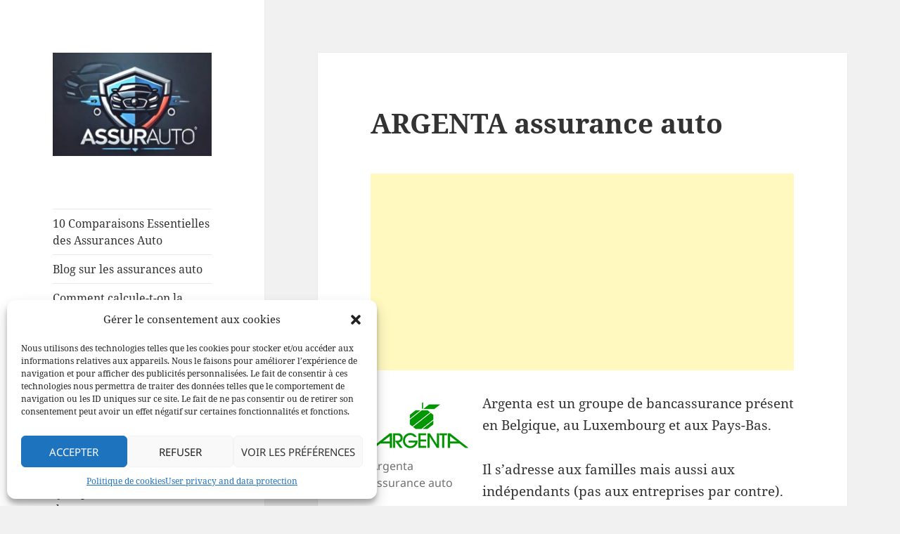

--- FILE ---
content_type: text/html; charset=UTF-8
request_url: https://assurances-autos.be/argenta-assurance-auto/
body_size: 18302
content:
<!DOCTYPE html>
<html dir="ltr" lang="fr-FR" prefix="og: https://ogp.me/ns#" class="no-js">
<head>
	<meta charset="UTF-8">
	<meta name="viewport" content="width=device-width">
	<link rel="profile" href="https://gmpg.org/xfn/11">
	<link rel="pingback" href="https://assurances-autos.be/xmlrpc.php">
	<script>(function(html){html.className = html.className.replace(/\bno-js\b/,'js')})(document.documentElement);</script>
<title>ARGENTA assurance auto - ASSURAUTO</title>

		<!-- All in One SEO 4.6.8.1 - aioseo.com -->
		<meta name="description" content="Argenta est un groupe de bancassurance présent en Belgique, au Luxembourg et aux Pays-Bas. Il s&#039;adresse aux familles mais aussi aux indépendants (pas aux entreprises par contre). L&#039;offre de produits incluit l&#039;assurance auto, un produit qu&#039;Argenta à bel et bien rendu très attrayant avec ses extras. Voici ce que le produit assurance auto chez Argenta" />
		<meta name="robots" content="max-image-preview:large" />
		<meta name="google-site-verification" content="d2-opLfblYM3_v05lelaflIpp92n2mgv3dznZsH4B2I" />
		<link rel="canonical" href="https://assurances-autos.be/argenta-assurance-auto/" />
		<meta name="generator" content="All in One SEO (AIOSEO) 4.6.8.1" />
		<meta property="og:locale" content="fr_FR" />
		<meta property="og:site_name" content="ASSURAUTO - comparer assurances auto - devis" />
		<meta property="og:type" content="article" />
		<meta property="og:title" content="ARGENTA assurance auto - ASSURAUTO" />
		<meta property="og:description" content="Argenta est un groupe de bancassurance présent en Belgique, au Luxembourg et aux Pays-Bas. Il s&#039;adresse aux familles mais aussi aux indépendants (pas aux entreprises par contre). L&#039;offre de produits incluit l&#039;assurance auto, un produit qu&#039;Argenta à bel et bien rendu très attrayant avec ses extras. Voici ce que le produit assurance auto chez Argenta" />
		<meta property="og:url" content="https://assurances-autos.be/argenta-assurance-auto/" />
		<meta property="og:image" content="https://assurances-autos.be/wp-content/uploads/2024/08/cropped-assurauto-logo.jpg" />
		<meta property="og:image:secure_url" content="https://assurances-autos.be/wp-content/uploads/2024/08/cropped-assurauto-logo.jpg" />
		<meta property="article:published_time" content="2012-03-12T10:08:50+00:00" />
		<meta property="article:modified_time" content="2020-03-06T10:22:33+00:00" />
		<meta name="twitter:card" content="summary_large_image" />
		<meta name="twitter:title" content="ARGENTA assurance auto - ASSURAUTO" />
		<meta name="twitter:description" content="Argenta est un groupe de bancassurance présent en Belgique, au Luxembourg et aux Pays-Bas. Il s&#039;adresse aux familles mais aussi aux indépendants (pas aux entreprises par contre). L&#039;offre de produits incluit l&#039;assurance auto, un produit qu&#039;Argenta à bel et bien rendu très attrayant avec ses extras. Voici ce que le produit assurance auto chez Argenta" />
		<meta name="twitter:image" content="https://assurances-autos.be/wp-content/uploads/2024/08/cropped-assurauto-logo.jpg" />
		<script type="application/ld+json" class="aioseo-schema">
			{"@context":"https:\/\/schema.org","@graph":[{"@type":"BreadcrumbList","@id":"https:\/\/assurances-autos.be\/argenta-assurance-auto\/#breadcrumblist","itemListElement":[{"@type":"ListItem","@id":"https:\/\/assurances-autos.be\/#listItem","position":1,"name":"Domicile","item":"https:\/\/assurances-autos.be\/","nextItem":"https:\/\/assurances-autos.be\/argenta-assurance-auto\/#listItem"},{"@type":"ListItem","@id":"https:\/\/assurances-autos.be\/argenta-assurance-auto\/#listItem","position":2,"name":"ARGENTA assurance auto","previousItem":"https:\/\/assurances-autos.be\/#listItem"}]},{"@type":"Organization","@id":"https:\/\/assurances-autos.be\/#organization","name":"ASSURAUTO","description":"comparer assurances auto - devis","url":"https:\/\/assurances-autos.be\/","logo":{"@type":"ImageObject","url":"https:\/\/assurances-autos.be\/wp-content\/uploads\/2024\/08\/cropped-assurauto-logo.jpg","@id":"https:\/\/assurances-autos.be\/argenta-assurance-auto\/#organizationLogo","width":248,"height":161,"caption":"Comparaisons Essentielles des Assurances Auto"},"image":{"@id":"https:\/\/assurances-autos.be\/argenta-assurance-auto\/#organizationLogo"}},{"@type":"WebPage","@id":"https:\/\/assurances-autos.be\/argenta-assurance-auto\/#webpage","url":"https:\/\/assurances-autos.be\/argenta-assurance-auto\/","name":"ARGENTA assurance auto - ASSURAUTO","description":"Argenta est un groupe de bancassurance pr\u00e9sent en Belgique, au Luxembourg et aux Pays-Bas. Il s'adresse aux familles mais aussi aux ind\u00e9pendants (pas aux entreprises par contre). L'offre de produits incluit l'assurance auto, un produit qu'Argenta \u00e0 bel et bien rendu tr\u00e8s attrayant avec ses extras. Voici ce que le produit assurance auto chez Argenta","inLanguage":"fr-FR","isPartOf":{"@id":"https:\/\/assurances-autos.be\/#website"},"breadcrumb":{"@id":"https:\/\/assurances-autos.be\/argenta-assurance-auto\/#breadcrumblist"},"datePublished":"2012-03-12T10:08:50+00:00","dateModified":"2020-03-06T10:22:33+00:00"},{"@type":"WebSite","@id":"https:\/\/assurances-autos.be\/#website","url":"https:\/\/assurances-autos.be\/","name":"ASSURAUTO","description":"comparer assurances auto - devis","inLanguage":"fr-FR","publisher":{"@id":"https:\/\/assurances-autos.be\/#organization"}}]}
		</script>
		<!-- All in One SEO -->

<link rel='dns-prefetch' href='//platform-api.sharethis.com' />
<link rel='dns-prefetch' href='//www.googletagmanager.com' />
<link rel="alternate" type="application/rss+xml" title="ASSURAUTO &raquo; Flux" href="https://assurances-autos.be/feed/" />
<link rel="alternate" type="application/rss+xml" title="ASSURAUTO &raquo; Flux des commentaires" href="https://assurances-autos.be/comments/feed/" />
<link rel="alternate" type="application/rss+xml" title="ASSURAUTO &raquo; ARGENTA assurance auto Flux des commentaires" href="https://assurances-autos.be/argenta-assurance-auto/feed/" />
<script>
window._wpemojiSettings = {"baseUrl":"https:\/\/s.w.org\/images\/core\/emoji\/15.0.3\/72x72\/","ext":".png","svgUrl":"https:\/\/s.w.org\/images\/core\/emoji\/15.0.3\/svg\/","svgExt":".svg","source":{"concatemoji":"https:\/\/assurances-autos.be\/wp-includes\/js\/wp-emoji-release.min.js?ver=6.6.4"}};
/*! This file is auto-generated */
!function(i,n){var o,s,e;function c(e){try{var t={supportTests:e,timestamp:(new Date).valueOf()};sessionStorage.setItem(o,JSON.stringify(t))}catch(e){}}function p(e,t,n){e.clearRect(0,0,e.canvas.width,e.canvas.height),e.fillText(t,0,0);var t=new Uint32Array(e.getImageData(0,0,e.canvas.width,e.canvas.height).data),r=(e.clearRect(0,0,e.canvas.width,e.canvas.height),e.fillText(n,0,0),new Uint32Array(e.getImageData(0,0,e.canvas.width,e.canvas.height).data));return t.every(function(e,t){return e===r[t]})}function u(e,t,n){switch(t){case"flag":return n(e,"\ud83c\udff3\ufe0f\u200d\u26a7\ufe0f","\ud83c\udff3\ufe0f\u200b\u26a7\ufe0f")?!1:!n(e,"\ud83c\uddfa\ud83c\uddf3","\ud83c\uddfa\u200b\ud83c\uddf3")&&!n(e,"\ud83c\udff4\udb40\udc67\udb40\udc62\udb40\udc65\udb40\udc6e\udb40\udc67\udb40\udc7f","\ud83c\udff4\u200b\udb40\udc67\u200b\udb40\udc62\u200b\udb40\udc65\u200b\udb40\udc6e\u200b\udb40\udc67\u200b\udb40\udc7f");case"emoji":return!n(e,"\ud83d\udc26\u200d\u2b1b","\ud83d\udc26\u200b\u2b1b")}return!1}function f(e,t,n){var r="undefined"!=typeof WorkerGlobalScope&&self instanceof WorkerGlobalScope?new OffscreenCanvas(300,150):i.createElement("canvas"),a=r.getContext("2d",{willReadFrequently:!0}),o=(a.textBaseline="top",a.font="600 32px Arial",{});return e.forEach(function(e){o[e]=t(a,e,n)}),o}function t(e){var t=i.createElement("script");t.src=e,t.defer=!0,i.head.appendChild(t)}"undefined"!=typeof Promise&&(o="wpEmojiSettingsSupports",s=["flag","emoji"],n.supports={everything:!0,everythingExceptFlag:!0},e=new Promise(function(e){i.addEventListener("DOMContentLoaded",e,{once:!0})}),new Promise(function(t){var n=function(){try{var e=JSON.parse(sessionStorage.getItem(o));if("object"==typeof e&&"number"==typeof e.timestamp&&(new Date).valueOf()<e.timestamp+604800&&"object"==typeof e.supportTests)return e.supportTests}catch(e){}return null}();if(!n){if("undefined"!=typeof Worker&&"undefined"!=typeof OffscreenCanvas&&"undefined"!=typeof URL&&URL.createObjectURL&&"undefined"!=typeof Blob)try{var e="postMessage("+f.toString()+"("+[JSON.stringify(s),u.toString(),p.toString()].join(",")+"));",r=new Blob([e],{type:"text/javascript"}),a=new Worker(URL.createObjectURL(r),{name:"wpTestEmojiSupports"});return void(a.onmessage=function(e){c(n=e.data),a.terminate(),t(n)})}catch(e){}c(n=f(s,u,p))}t(n)}).then(function(e){for(var t in e)n.supports[t]=e[t],n.supports.everything=n.supports.everything&&n.supports[t],"flag"!==t&&(n.supports.everythingExceptFlag=n.supports.everythingExceptFlag&&n.supports[t]);n.supports.everythingExceptFlag=n.supports.everythingExceptFlag&&!n.supports.flag,n.DOMReady=!1,n.readyCallback=function(){n.DOMReady=!0}}).then(function(){return e}).then(function(){var e;n.supports.everything||(n.readyCallback(),(e=n.source||{}).concatemoji?t(e.concatemoji):e.wpemoji&&e.twemoji&&(t(e.twemoji),t(e.wpemoji)))}))}((window,document),window._wpemojiSettings);
</script>
<style id='wp-emoji-styles-inline-css'>

	img.wp-smiley, img.emoji {
		display: inline !important;
		border: none !important;
		box-shadow: none !important;
		height: 1em !important;
		width: 1em !important;
		margin: 0 0.07em !important;
		vertical-align: -0.1em !important;
		background: none !important;
		padding: 0 !important;
	}
</style>
<link rel='stylesheet' id='wp-block-library-css' href='https://assurances-autos.be/wp-includes/css/dist/block-library/style.min.css?ver=6.6.4' media='all' />
<style id='wp-block-library-theme-inline-css'>
.wp-block-audio :where(figcaption){color:#555;font-size:13px;text-align:center}.is-dark-theme .wp-block-audio :where(figcaption){color:#ffffffa6}.wp-block-audio{margin:0 0 1em}.wp-block-code{border:1px solid #ccc;border-radius:4px;font-family:Menlo,Consolas,monaco,monospace;padding:.8em 1em}.wp-block-embed :where(figcaption){color:#555;font-size:13px;text-align:center}.is-dark-theme .wp-block-embed :where(figcaption){color:#ffffffa6}.wp-block-embed{margin:0 0 1em}.blocks-gallery-caption{color:#555;font-size:13px;text-align:center}.is-dark-theme .blocks-gallery-caption{color:#ffffffa6}:root :where(.wp-block-image figcaption){color:#555;font-size:13px;text-align:center}.is-dark-theme :root :where(.wp-block-image figcaption){color:#ffffffa6}.wp-block-image{margin:0 0 1em}.wp-block-pullquote{border-bottom:4px solid;border-top:4px solid;color:currentColor;margin-bottom:1.75em}.wp-block-pullquote cite,.wp-block-pullquote footer,.wp-block-pullquote__citation{color:currentColor;font-size:.8125em;font-style:normal;text-transform:uppercase}.wp-block-quote{border-left:.25em solid;margin:0 0 1.75em;padding-left:1em}.wp-block-quote cite,.wp-block-quote footer{color:currentColor;font-size:.8125em;font-style:normal;position:relative}.wp-block-quote.has-text-align-right{border-left:none;border-right:.25em solid;padding-left:0;padding-right:1em}.wp-block-quote.has-text-align-center{border:none;padding-left:0}.wp-block-quote.is-large,.wp-block-quote.is-style-large,.wp-block-quote.is-style-plain{border:none}.wp-block-search .wp-block-search__label{font-weight:700}.wp-block-search__button{border:1px solid #ccc;padding:.375em .625em}:where(.wp-block-group.has-background){padding:1.25em 2.375em}.wp-block-separator.has-css-opacity{opacity:.4}.wp-block-separator{border:none;border-bottom:2px solid;margin-left:auto;margin-right:auto}.wp-block-separator.has-alpha-channel-opacity{opacity:1}.wp-block-separator:not(.is-style-wide):not(.is-style-dots){width:100px}.wp-block-separator.has-background:not(.is-style-dots){border-bottom:none;height:1px}.wp-block-separator.has-background:not(.is-style-wide):not(.is-style-dots){height:2px}.wp-block-table{margin:0 0 1em}.wp-block-table td,.wp-block-table th{word-break:normal}.wp-block-table :where(figcaption){color:#555;font-size:13px;text-align:center}.is-dark-theme .wp-block-table :where(figcaption){color:#ffffffa6}.wp-block-video :where(figcaption){color:#555;font-size:13px;text-align:center}.is-dark-theme .wp-block-video :where(figcaption){color:#ffffffa6}.wp-block-video{margin:0 0 1em}:root :where(.wp-block-template-part.has-background){margin-bottom:0;margin-top:0;padding:1.25em 2.375em}
</style>
<style id='classic-theme-styles-inline-css'>
/*! This file is auto-generated */
.wp-block-button__link{color:#fff;background-color:#32373c;border-radius:9999px;box-shadow:none;text-decoration:none;padding:calc(.667em + 2px) calc(1.333em + 2px);font-size:1.125em}.wp-block-file__button{background:#32373c;color:#fff;text-decoration:none}
</style>
<style id='global-styles-inline-css'>
:root{--wp--preset--aspect-ratio--square: 1;--wp--preset--aspect-ratio--4-3: 4/3;--wp--preset--aspect-ratio--3-4: 3/4;--wp--preset--aspect-ratio--3-2: 3/2;--wp--preset--aspect-ratio--2-3: 2/3;--wp--preset--aspect-ratio--16-9: 16/9;--wp--preset--aspect-ratio--9-16: 9/16;--wp--preset--color--black: #000000;--wp--preset--color--cyan-bluish-gray: #abb8c3;--wp--preset--color--white: #fff;--wp--preset--color--pale-pink: #f78da7;--wp--preset--color--vivid-red: #cf2e2e;--wp--preset--color--luminous-vivid-orange: #ff6900;--wp--preset--color--luminous-vivid-amber: #fcb900;--wp--preset--color--light-green-cyan: #7bdcb5;--wp--preset--color--vivid-green-cyan: #00d084;--wp--preset--color--pale-cyan-blue: #8ed1fc;--wp--preset--color--vivid-cyan-blue: #0693e3;--wp--preset--color--vivid-purple: #9b51e0;--wp--preset--color--dark-gray: #111;--wp--preset--color--light-gray: #f1f1f1;--wp--preset--color--yellow: #f4ca16;--wp--preset--color--dark-brown: #352712;--wp--preset--color--medium-pink: #e53b51;--wp--preset--color--light-pink: #ffe5d1;--wp--preset--color--dark-purple: #2e2256;--wp--preset--color--purple: #674970;--wp--preset--color--blue-gray: #22313f;--wp--preset--color--bright-blue: #55c3dc;--wp--preset--color--light-blue: #e9f2f9;--wp--preset--gradient--vivid-cyan-blue-to-vivid-purple: linear-gradient(135deg,rgba(6,147,227,1) 0%,rgb(155,81,224) 100%);--wp--preset--gradient--light-green-cyan-to-vivid-green-cyan: linear-gradient(135deg,rgb(122,220,180) 0%,rgb(0,208,130) 100%);--wp--preset--gradient--luminous-vivid-amber-to-luminous-vivid-orange: linear-gradient(135deg,rgba(252,185,0,1) 0%,rgba(255,105,0,1) 100%);--wp--preset--gradient--luminous-vivid-orange-to-vivid-red: linear-gradient(135deg,rgba(255,105,0,1) 0%,rgb(207,46,46) 100%);--wp--preset--gradient--very-light-gray-to-cyan-bluish-gray: linear-gradient(135deg,rgb(238,238,238) 0%,rgb(169,184,195) 100%);--wp--preset--gradient--cool-to-warm-spectrum: linear-gradient(135deg,rgb(74,234,220) 0%,rgb(151,120,209) 20%,rgb(207,42,186) 40%,rgb(238,44,130) 60%,rgb(251,105,98) 80%,rgb(254,248,76) 100%);--wp--preset--gradient--blush-light-purple: linear-gradient(135deg,rgb(255,206,236) 0%,rgb(152,150,240) 100%);--wp--preset--gradient--blush-bordeaux: linear-gradient(135deg,rgb(254,205,165) 0%,rgb(254,45,45) 50%,rgb(107,0,62) 100%);--wp--preset--gradient--luminous-dusk: linear-gradient(135deg,rgb(255,203,112) 0%,rgb(199,81,192) 50%,rgb(65,88,208) 100%);--wp--preset--gradient--pale-ocean: linear-gradient(135deg,rgb(255,245,203) 0%,rgb(182,227,212) 50%,rgb(51,167,181) 100%);--wp--preset--gradient--electric-grass: linear-gradient(135deg,rgb(202,248,128) 0%,rgb(113,206,126) 100%);--wp--preset--gradient--midnight: linear-gradient(135deg,rgb(2,3,129) 0%,rgb(40,116,252) 100%);--wp--preset--gradient--dark-gray-gradient-gradient: linear-gradient(90deg, rgba(17,17,17,1) 0%, rgba(42,42,42,1) 100%);--wp--preset--gradient--light-gray-gradient: linear-gradient(90deg, rgba(241,241,241,1) 0%, rgba(215,215,215,1) 100%);--wp--preset--gradient--white-gradient: linear-gradient(90deg, rgba(255,255,255,1) 0%, rgba(230,230,230,1) 100%);--wp--preset--gradient--yellow-gradient: linear-gradient(90deg, rgba(244,202,22,1) 0%, rgba(205,168,10,1) 100%);--wp--preset--gradient--dark-brown-gradient: linear-gradient(90deg, rgba(53,39,18,1) 0%, rgba(91,67,31,1) 100%);--wp--preset--gradient--medium-pink-gradient: linear-gradient(90deg, rgba(229,59,81,1) 0%, rgba(209,28,51,1) 100%);--wp--preset--gradient--light-pink-gradient: linear-gradient(90deg, rgba(255,229,209,1) 0%, rgba(255,200,158,1) 100%);--wp--preset--gradient--dark-purple-gradient: linear-gradient(90deg, rgba(46,34,86,1) 0%, rgba(66,48,123,1) 100%);--wp--preset--gradient--purple-gradient: linear-gradient(90deg, rgba(103,73,112,1) 0%, rgba(131,93,143,1) 100%);--wp--preset--gradient--blue-gray-gradient: linear-gradient(90deg, rgba(34,49,63,1) 0%, rgba(52,75,96,1) 100%);--wp--preset--gradient--bright-blue-gradient: linear-gradient(90deg, rgba(85,195,220,1) 0%, rgba(43,180,211,1) 100%);--wp--preset--gradient--light-blue-gradient: linear-gradient(90deg, rgba(233,242,249,1) 0%, rgba(193,218,238,1) 100%);--wp--preset--font-size--small: 13px;--wp--preset--font-size--medium: 20px;--wp--preset--font-size--large: 36px;--wp--preset--font-size--x-large: 42px;--wp--preset--spacing--20: 0.44rem;--wp--preset--spacing--30: 0.67rem;--wp--preset--spacing--40: 1rem;--wp--preset--spacing--50: 1.5rem;--wp--preset--spacing--60: 2.25rem;--wp--preset--spacing--70: 3.38rem;--wp--preset--spacing--80: 5.06rem;--wp--preset--shadow--natural: 6px 6px 9px rgba(0, 0, 0, 0.2);--wp--preset--shadow--deep: 12px 12px 50px rgba(0, 0, 0, 0.4);--wp--preset--shadow--sharp: 6px 6px 0px rgba(0, 0, 0, 0.2);--wp--preset--shadow--outlined: 6px 6px 0px -3px rgba(255, 255, 255, 1), 6px 6px rgba(0, 0, 0, 1);--wp--preset--shadow--crisp: 6px 6px 0px rgba(0, 0, 0, 1);}:where(.is-layout-flex){gap: 0.5em;}:where(.is-layout-grid){gap: 0.5em;}body .is-layout-flex{display: flex;}.is-layout-flex{flex-wrap: wrap;align-items: center;}.is-layout-flex > :is(*, div){margin: 0;}body .is-layout-grid{display: grid;}.is-layout-grid > :is(*, div){margin: 0;}:where(.wp-block-columns.is-layout-flex){gap: 2em;}:where(.wp-block-columns.is-layout-grid){gap: 2em;}:where(.wp-block-post-template.is-layout-flex){gap: 1.25em;}:where(.wp-block-post-template.is-layout-grid){gap: 1.25em;}.has-black-color{color: var(--wp--preset--color--black) !important;}.has-cyan-bluish-gray-color{color: var(--wp--preset--color--cyan-bluish-gray) !important;}.has-white-color{color: var(--wp--preset--color--white) !important;}.has-pale-pink-color{color: var(--wp--preset--color--pale-pink) !important;}.has-vivid-red-color{color: var(--wp--preset--color--vivid-red) !important;}.has-luminous-vivid-orange-color{color: var(--wp--preset--color--luminous-vivid-orange) !important;}.has-luminous-vivid-amber-color{color: var(--wp--preset--color--luminous-vivid-amber) !important;}.has-light-green-cyan-color{color: var(--wp--preset--color--light-green-cyan) !important;}.has-vivid-green-cyan-color{color: var(--wp--preset--color--vivid-green-cyan) !important;}.has-pale-cyan-blue-color{color: var(--wp--preset--color--pale-cyan-blue) !important;}.has-vivid-cyan-blue-color{color: var(--wp--preset--color--vivid-cyan-blue) !important;}.has-vivid-purple-color{color: var(--wp--preset--color--vivid-purple) !important;}.has-black-background-color{background-color: var(--wp--preset--color--black) !important;}.has-cyan-bluish-gray-background-color{background-color: var(--wp--preset--color--cyan-bluish-gray) !important;}.has-white-background-color{background-color: var(--wp--preset--color--white) !important;}.has-pale-pink-background-color{background-color: var(--wp--preset--color--pale-pink) !important;}.has-vivid-red-background-color{background-color: var(--wp--preset--color--vivid-red) !important;}.has-luminous-vivid-orange-background-color{background-color: var(--wp--preset--color--luminous-vivid-orange) !important;}.has-luminous-vivid-amber-background-color{background-color: var(--wp--preset--color--luminous-vivid-amber) !important;}.has-light-green-cyan-background-color{background-color: var(--wp--preset--color--light-green-cyan) !important;}.has-vivid-green-cyan-background-color{background-color: var(--wp--preset--color--vivid-green-cyan) !important;}.has-pale-cyan-blue-background-color{background-color: var(--wp--preset--color--pale-cyan-blue) !important;}.has-vivid-cyan-blue-background-color{background-color: var(--wp--preset--color--vivid-cyan-blue) !important;}.has-vivid-purple-background-color{background-color: var(--wp--preset--color--vivid-purple) !important;}.has-black-border-color{border-color: var(--wp--preset--color--black) !important;}.has-cyan-bluish-gray-border-color{border-color: var(--wp--preset--color--cyan-bluish-gray) !important;}.has-white-border-color{border-color: var(--wp--preset--color--white) !important;}.has-pale-pink-border-color{border-color: var(--wp--preset--color--pale-pink) !important;}.has-vivid-red-border-color{border-color: var(--wp--preset--color--vivid-red) !important;}.has-luminous-vivid-orange-border-color{border-color: var(--wp--preset--color--luminous-vivid-orange) !important;}.has-luminous-vivid-amber-border-color{border-color: var(--wp--preset--color--luminous-vivid-amber) !important;}.has-light-green-cyan-border-color{border-color: var(--wp--preset--color--light-green-cyan) !important;}.has-vivid-green-cyan-border-color{border-color: var(--wp--preset--color--vivid-green-cyan) !important;}.has-pale-cyan-blue-border-color{border-color: var(--wp--preset--color--pale-cyan-blue) !important;}.has-vivid-cyan-blue-border-color{border-color: var(--wp--preset--color--vivid-cyan-blue) !important;}.has-vivid-purple-border-color{border-color: var(--wp--preset--color--vivid-purple) !important;}.has-vivid-cyan-blue-to-vivid-purple-gradient-background{background: var(--wp--preset--gradient--vivid-cyan-blue-to-vivid-purple) !important;}.has-light-green-cyan-to-vivid-green-cyan-gradient-background{background: var(--wp--preset--gradient--light-green-cyan-to-vivid-green-cyan) !important;}.has-luminous-vivid-amber-to-luminous-vivid-orange-gradient-background{background: var(--wp--preset--gradient--luminous-vivid-amber-to-luminous-vivid-orange) !important;}.has-luminous-vivid-orange-to-vivid-red-gradient-background{background: var(--wp--preset--gradient--luminous-vivid-orange-to-vivid-red) !important;}.has-very-light-gray-to-cyan-bluish-gray-gradient-background{background: var(--wp--preset--gradient--very-light-gray-to-cyan-bluish-gray) !important;}.has-cool-to-warm-spectrum-gradient-background{background: var(--wp--preset--gradient--cool-to-warm-spectrum) !important;}.has-blush-light-purple-gradient-background{background: var(--wp--preset--gradient--blush-light-purple) !important;}.has-blush-bordeaux-gradient-background{background: var(--wp--preset--gradient--blush-bordeaux) !important;}.has-luminous-dusk-gradient-background{background: var(--wp--preset--gradient--luminous-dusk) !important;}.has-pale-ocean-gradient-background{background: var(--wp--preset--gradient--pale-ocean) !important;}.has-electric-grass-gradient-background{background: var(--wp--preset--gradient--electric-grass) !important;}.has-midnight-gradient-background{background: var(--wp--preset--gradient--midnight) !important;}.has-small-font-size{font-size: var(--wp--preset--font-size--small) !important;}.has-medium-font-size{font-size: var(--wp--preset--font-size--medium) !important;}.has-large-font-size{font-size: var(--wp--preset--font-size--large) !important;}.has-x-large-font-size{font-size: var(--wp--preset--font-size--x-large) !important;}
:where(.wp-block-post-template.is-layout-flex){gap: 1.25em;}:where(.wp-block-post-template.is-layout-grid){gap: 1.25em;}
:where(.wp-block-columns.is-layout-flex){gap: 2em;}:where(.wp-block-columns.is-layout-grid){gap: 2em;}
:root :where(.wp-block-pullquote){font-size: 1.5em;line-height: 1.6;}
</style>
<link rel='stylesheet' id='toc-screen-css' href='https://assurances-autos.be/wp-content/plugins/table-of-contents-plus/screen.min.css?ver=2408' media='all' />
<link rel='stylesheet' id='cmplz-general-css' href='https://assurances-autos.be/wp-content/plugins/complianz-gdpr/assets/css/cookieblocker.min.css?ver=1718619491' media='all' />
<link rel='stylesheet' id='twentyfifteen-fonts-css' href='https://assurances-autos.be/wp-content/themes/twentyfifteen/assets/fonts/noto-sans-plus-noto-serif-plus-inconsolata.css?ver=20230328' media='all' />
<link rel='stylesheet' id='genericons-css' href='https://assurances-autos.be/wp-content/themes/twentyfifteen/genericons/genericons.css?ver=20201026' media='all' />
<link rel='stylesheet' id='twentyfifteen-style-css' href='https://assurances-autos.be/wp-content/themes/twentyfifteen/style.css?ver=20240716' media='all' />
<link rel='stylesheet' id='twentyfifteen-block-style-css' href='https://assurances-autos.be/wp-content/themes/twentyfifteen/css/blocks.css?ver=20240609' media='all' />
<link rel='stylesheet' id='tablepress-default-css' href='https://assurances-autos.be/wp-content/plugins/tablepress/css/build/default.css?ver=2.4.1' media='all' />
<script src="https://assurances-autos.be/wp-includes/js/jquery/jquery.min.js?ver=3.7.1" id="jquery-core-js"></script>
<script src="https://assurances-autos.be/wp-includes/js/jquery/jquery-migrate.min.js?ver=3.4.1" id="jquery-migrate-js"></script>
<script id="twentyfifteen-script-js-extra">
var screenReaderText = {"expand":"<span class=\"screen-reader-text\">ouvrir le sous-menu<\/span>","collapse":"<span class=\"screen-reader-text\">fermer le sous-menu<\/span>"};
</script>
<script src="https://assurances-autos.be/wp-content/themes/twentyfifteen/js/functions.js?ver=20221101" id="twentyfifteen-script-js" defer data-wp-strategy="defer"></script>
<script src="//platform-api.sharethis.com/js/sharethis.js#source=googleanalytics-wordpress#product=ga&amp;property=61d5da65a3f186001956814e" id="googleanalytics-platform-sharethis-js"></script>

<!-- Extrait de code de la balise Google (gtag.js) ajouté par Site Kit -->

<!-- Extrait Google Analytics ajouté par Site Kit -->
<script src="https://www.googletagmanager.com/gtag/js?id=GT-NNZC5ZPQ" id="google_gtagjs-js" async></script>
<script id="google_gtagjs-js-after">
window.dataLayer = window.dataLayer || [];function gtag(){dataLayer.push(arguments);}
gtag("set","linker",{"domains":["assurances-autos.be"]});
gtag("js", new Date());
gtag("set", "developer_id.dZTNiMT", true);
gtag("config", "GT-NNZC5ZPQ");
</script>

<!-- Extrait de code de la balise Google de fin (gtag.js) ajouté par Site Kit -->
<link rel="https://api.w.org/" href="https://assurances-autos.be/wp-json/" /><link rel="alternate" title="JSON" type="application/json" href="https://assurances-autos.be/wp-json/wp/v2/pages/991" /><link rel="EditURI" type="application/rsd+xml" title="RSD" href="https://assurances-autos.be/xmlrpc.php?rsd" />
<meta name="generator" content="WordPress 6.6.4" />
<link rel='shortlink' href='https://assurances-autos.be/?p=991' />
<link rel="alternate" title="oEmbed (JSON)" type="application/json+oembed" href="https://assurances-autos.be/wp-json/oembed/1.0/embed?url=https%3A%2F%2Fassurances-autos.be%2Fargenta-assurance-auto%2F" />
<link rel="alternate" title="oEmbed (XML)" type="text/xml+oembed" href="https://assurances-autos.be/wp-json/oembed/1.0/embed?url=https%3A%2F%2Fassurances-autos.be%2Fargenta-assurance-auto%2F&#038;format=xml" />
<meta name="generator" content="Site Kit by Google 1.133.0" /><!-- HFCM by 99 Robots - Snippet # 1: Google automatic ads -->
<script data-ad-client="ca-pub-7298675371298808" async src="https://pagead2.googlesyndication.com/pagead/js/adsbygoogle.js"></script>
<!-- /end HFCM by 99 Robots -->
<!-- HFCM by 99 Robots - Snippet # 3: Tradetracker -->
<!-- Begin TradeTracker SuperTag Code -->
<script type="text/javascript">

    var _TradeTrackerTagOptions = {
        t: 'a',
        s: '97089',
        chk: '7ddaae63695099cc7c294bdf701af3ff',
        overrideOptions: {}
    };

    (function() {var tt = document.createElement('script'), s = document.getElementsByTagName('script')[0]; tt.setAttribute('type', 'text/javascript'); tt.setAttribute('src', (document.location.protocol == 'https:' ? 'https' : 'http') + '://tm.tradetracker.net/tag?t=' + _TradeTrackerTagOptions.t + '&s=' + _TradeTrackerTagOptions.s + '&chk=' + _TradeTrackerTagOptions.chk); s.parentNode.insertBefore(tt, s);})();
</script>
<!-- End TradeTracker SuperTag Code -->
<!-- /end HFCM by 99 Robots -->
			<style>.cmplz-hidden {
					display: none !important;
				}</style>		<style type="text/css" id="twentyfifteen-header-css">
				.site-header {
			padding-top: 14px;
			padding-bottom: 14px;
		}

		.site-branding {
			min-height: 42px;
		}

		@media screen and (min-width: 46.25em) {
			.site-header {
				padding-top: 21px;
				padding-bottom: 21px;
			}
			.site-branding {
				min-height: 56px;
			}
		}
		@media screen and (min-width: 55em) {
			.site-header {
				padding-top: 25px;
				padding-bottom: 25px;
			}
			.site-branding {
				min-height: 62px;
			}
		}
		@media screen and (min-width: 59.6875em) {
			.site-header {
				padding-top: 0;
				padding-bottom: 0;
			}
			.site-branding {
				min-height: 0;
			}
		}
					.site-title,
		.site-description {
			clip: rect(1px, 1px, 1px, 1px);
			position: absolute;
		}
		</style>
		<link rel="amphtml" href="https://assurances-autos.be/argenta-assurance-auto/?amp"><link rel="icon" href="https://assurances-autos.be/wp-content/uploads/2024/08/cropped-assurauto-favicon-32x32.jpg" sizes="32x32" />
<link rel="icon" href="https://assurances-autos.be/wp-content/uploads/2024/08/cropped-assurauto-favicon-192x192.jpg" sizes="192x192" />
<link rel="apple-touch-icon" href="https://assurances-autos.be/wp-content/uploads/2024/08/cropped-assurauto-favicon-180x180.jpg" />
<meta name="msapplication-TileImage" content="https://assurances-autos.be/wp-content/uploads/2024/08/cropped-assurauto-favicon-270x270.jpg" />
</head>

<body data-cmplz=1 class="page-template-default page page-id-991 wp-custom-logo wp-embed-responsive">
<div id="page" class="hfeed site">
	<a class="skip-link screen-reader-text" href="#content">
		Aller au contenu	</a>

	<div id="sidebar" class="sidebar">
		<header id="masthead" class="site-header">
			<div class="site-branding">
				<a href="https://assurances-autos.be/" class="custom-logo-link" rel="home"><img width="248" height="161" src="https://assurances-autos.be/wp-content/uploads/2024/08/cropped-assurauto-logo.jpg" class="custom-logo" alt="Comparaisons Essentielles des Assurances Auto" decoding="async" /></a>						<p class="site-title"><a href="https://assurances-autos.be/" rel="home">ASSURAUTO</a></p>
												<p class="site-description">comparer assurances auto &#8211; devis</p>
										<button class="secondary-toggle">Menu et widgets</button>
			</div><!-- .site-branding -->
		</header><!-- .site-header -->

			<div id="secondary" class="secondary">

					<nav id="site-navigation" class="main-navigation">
				<div class="menu-top-menu-container"><ul id="menu-top-menu" class="nav-menu"><li id="menu-item-2183" class="menu-item menu-item-type-post_type menu-item-object-page menu-item-home menu-item-2183"><a href="https://assurances-autos.be/">10 Comparaisons Essentielles des Assurances Auto</a></li>
<li id="menu-item-2184" class="menu-item menu-item-type-post_type menu-item-object-page menu-item-2184"><a href="https://assurances-autos.be/assurance-auto/">Blog sur les assurances auto</a></li>
<li id="menu-item-2185" class="menu-item menu-item-type-post_type menu-item-object-page menu-item-2185"><a href="https://assurances-autos.be/votre-voiture-donne-t-elle-droit-a-une-prime/">Comment calcule-t-on la prime d&rsquo;assurance automobile en Belgique ?</a></li>
<li id="menu-item-2186" class="menu-item menu-item-type-post_type menu-item-object-page menu-item-2186"><a href="https://assurances-autos.be/promos-assurance-auto/">Promos assurance auto</a></li>
<li id="menu-item-2187" class="menu-item menu-item-type-post_type menu-item-object-page menu-item-2187"><a href="https://assurances-autos.be/quand-changer-de-pneus/">Quand changer de pneus ?</a></li>
<li id="menu-item-2188" class="menu-item menu-item-type-post_type menu-item-object-page menu-item-2188"><a href="https://assurances-autos.be/quel-apps-choisir-pour-votre-smartphone/">Quel APPs choisir pour votre smartphone ?</a></li>
<li id="menu-item-2189" class="menu-item menu-item-type-post_type menu-item-object-page menu-item-2189"><a href="https://assurances-autos.be/quel-gps-choisir/">Quel GPS choisir ?</a></li>
<li id="menu-item-2190" class="menu-item menu-item-type-post_type menu-item-object-page menu-item-2190"><a href="https://assurances-autos.be/quel-prix-demander-quand-vous-vendez-votre-voiture/">Quel prix demander en cas de vente</a></li>
<li id="menu-item-2191" class="menu-item menu-item-type-post_type menu-item-object-page menu-item-2191"><a href="https://assurances-autos.be/quel-siege-auto-utiliser/">Quel siège-auto utiliser ?</a></li>
<li id="menu-item-2192" class="menu-item menu-item-type-post_type menu-item-object-page menu-item-2192"><a href="https://assurances-autos.be/quels-documents-remettre-a-lacheteur/">Quels documents remettre à l’acheteur ?</a></li>
<li id="menu-item-2193" class="menu-item menu-item-type-post_type menu-item-object-page menu-item-2193"><a href="https://assurances-autos.be/quoi-faire-en-cas-de-degats-des-eaux/">Quoi faire en cas de dégâts des eaux?</a></li>
<li id="menu-item-2194" class="menu-item menu-item-type-post_type menu-item-object-page menu-item-2194"><a href="https://assurances-autos.be/responsabilite-civile/">R.C. ou la Responsabilité civile</a></li>
<li id="menu-item-2195" class="menu-item menu-item-type-post_type menu-item-object-page menu-item-2195"><a href="https://assurances-autos.be/rediger-votre-annonce/">Rédiger votre annonce</a></li>
<li id="menu-item-2196" class="menu-item menu-item-type-post_type menu-item-object-page menu-item-2196"><a href="https://assurances-autos.be/reduction-navetteurs/">Réduction navetteur et traffic</a></li>
<li id="menu-item-2197" class="menu-item menu-item-type-post_type menu-item-object-page menu-item-2197"><a href="https://assurances-autos.be/reduction-seniors/">Réduction séniors</a></li>
<li id="menu-item-2198" class="menu-item menu-item-type-post_type menu-item-object-page menu-item-2198"><a href="https://assurances-autos.be/comparatif-taux-pret-voiture-occasion-2-ans/">Taux prêt voiture occasion (+2 ans)</a></li>
<li id="menu-item-2199" class="menu-item menu-item-type-post_type menu-item-object-page menu-item-2199"><a href="https://assurances-autos.be/taxe-dimmatriculation/">Taxe d’immatriculation</a></li>
<li id="menu-item-2200" class="menu-item menu-item-type-post_type menu-item-object-page menu-item-2200"><a href="https://assurances-autos.be/taxe-de-circulation-annuelle-automobile/">Taxe de circulation annuelle automobile</a></li>
<li id="menu-item-2201" class="menu-item menu-item-type-post_type menu-item-object-page menu-item-2201"><a href="https://assurances-autos.be/taxe-de-circulation-moto/">Taxe de circulation moto</a></li>
<li id="menu-item-2202" class="menu-item menu-item-type-post_type menu-item-object-page menu-item-2202"><a href="https://assurances-autos.be/taxe-de-mise-en-circulation-auto-2010/">Taxe de mise en circulation auto 2010</a></li>
<li id="menu-item-2203" class="menu-item menu-item-type-post_type menu-item-object-page menu-item-2203"><a href="https://assurances-autos.be/taxe-voiture-eco-malus-eco-bonus/">Taxe voiture Eco-Malus / Eco-bonus</a></li>
<li id="menu-item-2204" class="menu-item menu-item-type-post_type menu-item-object-page menu-item-2204"><a href="https://assurances-autos.be/taxe-wallonne-si-195-de-co2km/">Taxe wallonne si > 195 g de CO2/Km</a></li>
<li id="menu-item-2205" class="menu-item menu-item-type-post_type menu-item-object-page menu-item-2205"><a href="https://assurances-autos.be/taxes-automobiles-2011-en-belgique/">Taxes automobiles 2011 en Belgique</a></li>
<li id="menu-item-2206" class="menu-item menu-item-type-post_type menu-item-object-page menu-item-2206"><a href="https://assurances-autos.be/les-taxes-autos-lors-dun-achat-dune-voiture-neuve/">Taxes autos achat d’une voiture neuve</a></li>
<li id="menu-item-2207" class="menu-item menu-item-type-post_type menu-item-object-page menu-item-2207"><a href="https://assurances-autos.be/la-transaction-lors-dun-achat-dune-voiture-neuve/">Transaction achat d’une voiture neuve</a></li>
<li id="menu-item-2208" class="menu-item menu-item-type-post_type menu-item-object-page menu-item-2208"><a href="https://assurances-autos.be/pret-a-temperament/">Un prêt à Tempérament</a></li>
<li id="menu-item-2209" class="menu-item menu-item-type-post_type menu-item-object-page menu-item-privacy-policy menu-item-2209"><a rel="privacy-policy" href="https://assurances-autos.be/disclaimer/">User privacy and data protection</a></li>
<li id="menu-item-2210" class="menu-item menu-item-type-post_type menu-item-object-page menu-item-2210"><a href="https://assurances-autos.be/vendre-ancetre-oldtimer/">Vendre un ancêtre / oldtimer</a></li>
<li id="menu-item-2211" class="menu-item menu-item-type-post_type menu-item-object-page menu-item-2211"><a href="https://assurances-autos.be/votre-vehicule-entre-2-5-ans/">Votre véhicule a entre 2 et 5 ans ?</a></li>
<li id="menu-item-2212" class="menu-item menu-item-type-post_type menu-item-object-page menu-item-2212"><a href="https://assurances-autos.be/votre-vehicule-de-5-ans/">Votre véhicule a plus de 5 ans ?</a></li>
<li id="menu-item-2213" class="menu-item menu-item-type-post_type menu-item-object-page menu-item-2213"><a href="https://assurances-autos.be/votre-vehicule-est-recent/">Votre véhicule est récent ?</a></li>
<li id="menu-item-2214" class="menu-item menu-item-type-post_type menu-item-object-page menu-item-2214"><a href="https://assurances-autos.be/touring-devis-auto/">Yuzzu (Touring Assurances) : devis auto</a></li>
<li id="menu-item-2131" class="menu-item menu-item-type-post_type menu-item-object-page menu-item-home menu-item-2131"><a href="https://assurances-autos.be/">10 Comparaisons Essentielles des Assurances Auto</a></li>
<li id="menu-item-2132" class="menu-item menu-item-type-post_type menu-item-object-page menu-item-2132"><a href="https://assurances-autos.be/assurance-auto/">Blog sur les assurances auto</a></li>
<li id="menu-item-2133" class="menu-item menu-item-type-post_type menu-item-object-page menu-item-2133"><a href="https://assurances-autos.be/devis-assurance-moto/">Devis assurance moto</a></li>
<li id="menu-item-2134" class="menu-item menu-item-type-post_type menu-item-object-page menu-item-2134"><a href="https://assurances-autos.be/les-ap-dvv/">DVV</a></li>
<li id="menu-item-2135" class="menu-item menu-item-type-post_type menu-item-object-page menu-item-2135"><a href="https://assurances-autos.be/eco-bonus/">Eco-bonus</a></li>
<li id="menu-item-2136" class="menu-item menu-item-type-post_type menu-item-object-page menu-item-2136"><a href="https://assurances-autos.be/la-prime-wallonne-eco-bonus/">Ecobonus – la prime wallonne</a></li>
<li id="menu-item-2137" class="menu-item menu-item-type-post_type menu-item-object-page menu-item-2137"><a href="https://assurances-autos.be/reduction-eco/">Ecobonus / réduction éco</a></li>
<li id="menu-item-2138" class="menu-item menu-item-type-post_type menu-item-object-page menu-item-2138"><a href="https://assurances-autos.be/en-cas-de-plaintes/">En cas de plaintes</a></li>
<li id="menu-item-2139" class="menu-item menu-item-type-post_type menu-item-object-page menu-item-2139"><a href="https://assurances-autos.be/ethias-devis-auto/">Ethias assurance auto</a></li>
<li id="menu-item-2140" class="menu-item menu-item-type-post_type menu-item-object-page menu-item-2140"><a href="https://assurances-autos.be/facture-en-cas-dachat/">Facture en cas d’achat</a></li>
<li id="menu-item-2141" class="menu-item menu-item-type-post_type menu-item-object-page menu-item-2141"><a href="https://assurances-autos.be/facture-a-telecharger-quand-vous-vendez-votre-voiture/">Facture en cas de vente de voiture</a></li>
<li id="menu-item-2142" class="menu-item menu-item-type-post_type menu-item-object-page menu-item-2142"><a href="https://assurances-autos.be/facture-a-telecharger-lors-dun-achat-dune-voiture-doccasion/">Facture lors d’un achat d’une occasion</a></li>
<li id="menu-item-2143" class="menu-item menu-item-type-post_type menu-item-object-page menu-item-2143"><a href="https://assurances-autos.be/ferratum-belgium-micro-prets/">Ferratum Belgium</a></li>
<li id="menu-item-2144" class="menu-item menu-item-type-post_type menu-item-object-page menu-item-2144"><a href="https://assurances-autos.be/fiscalite-auto-en-belgique/">Fiscalité auto en Belgique</a></li>
<li id="menu-item-2145" class="menu-item menu-item-type-post_type menu-item-object-page menu-item-2145"><a href="https://assurances-autos.be/fiscalite-co2/">Fiscalité et CO2</a></li>
<li id="menu-item-2146" class="menu-item menu-item-type-post_type menu-item-object-page menu-item-2146"><a href="https://assurances-autos.be/les-formalites-lors-dun-achat-dune-voiture-neuve/">Formalités achat voiture neuve</a></li>
<li id="menu-item-2147" class="menu-item menu-item-type-post_type menu-item-object-page menu-item-2147"><a href="https://assurances-autos.be/les-formalites-quand-vous-vendez-votre-voiture/">Formalités en cas de vente de votre voiture</a></li>
<li id="menu-item-2148" class="menu-item menu-item-type-post_type menu-item-object-page menu-item-2148"><a href="https://assurances-autos.be/les-formalites-lors-dun-achat-dune-voiture-doccasion/">Formalités lors d’un achat d’une occasion</a></li>
<li id="menu-item-2149" class="menu-item menu-item-type-post_type menu-item-object-page menu-item-2149"><a href="https://assurances-autos.be/generali-devis-auto/">Generali assurance auto</a></li>
<li id="menu-item-2150" class="menu-item menu-item-type-post_type menu-item-object-page menu-item-2150"><a href="https://assurances-autos.be/guide-pratique-pour-vendre-une-voiture/">Guide pratique pour vendre une voiture</a></li>
<li id="menu-item-2151" class="menu-item menu-item-type-post_type menu-item-object-page menu-item-2151"><a href="https://assurances-autos.be/homejacking/">Homejacking</a></li>
<li id="menu-item-2152" class="menu-item menu-item-type-post_type menu-item-object-page menu-item-2152"><a href="https://assurances-autos.be/info/">Info</a></li>
<li id="menu-item-2153" class="menu-item menu-item-type-post_type menu-item-object-page menu-item-2153"><a href="https://assurances-autos.be/info-trafic/">Info trafic</a></li>
<li id="menu-item-2154" class="menu-item menu-item-type-post_type menu-item-object-page menu-item-2154"><a href="https://assurances-autos.be/ing-devis-auto/">ING assurance auto</a></li>
<li id="menu-item-2155" class="menu-item menu-item-type-post_type menu-item-object-page menu-item-2155"><a href="https://assurances-autos.be/je-ne-trouve-dassureur-auto-faire/">Je ne trouve plus d’assureur auto – que faire?</a></li>
<li id="menu-item-2156" class="menu-item menu-item-type-post_type menu-item-object-page menu-item-2156"><a href="https://assurances-autos.be/joker-assurance-auto/">Joker assurance auto</a></li>
<li id="menu-item-2157" class="menu-item menu-item-type-post_type menu-item-object-page menu-item-2157"><a href="https://assurances-autos.be/kredietpartner-emprunts/">Kredietpartner</a></li>
<li id="menu-item-2158" class="menu-item menu-item-type-post_type menu-item-object-page menu-item-2158"><a href="https://assurances-autos.be/lapplication-carbeo-belgique/">L’application Carbeo Belgique</a></li>
<li id="menu-item-2159" class="menu-item menu-item-type-post_type menu-item-object-page menu-item-2159"><a href="https://assurances-autos.be/omnium-complete/">L’assurance omnium complète</a></li>
<li id="menu-item-2160" class="menu-item menu-item-type-post_type menu-item-object-page menu-item-2160"><a href="https://assurances-autos.be/lassurance-incendie-ou-habitation/">L’assurance incendie ou habitation</a></li>
<li id="menu-item-2161" class="menu-item menu-item-type-post_type menu-item-object-page menu-item-2161"><a href="https://assurances-autos.be/la-certification-incert/">La certification INCERT</a></li>
<li id="menu-item-2162" class="menu-item menu-item-type-post_type menu-item-object-page menu-item-2162"><a href="https://assurances-autos.be/la-couverture-degats-des-eaux-prevention/">La couverture dégâts des eaux + prévention</a></li>
<li id="menu-item-2163" class="menu-item menu-item-type-post_type menu-item-object-page menu-item-2163"><a href="https://assurances-autos.be/la-prime-federale-eco-bonus/">La prime fédérale écobonus</a></li>
<li id="menu-item-2164" class="menu-item menu-item-type-post_type menu-item-object-page menu-item-2164"><a href="https://assurances-autos.be/la-promo-assurances-auto-du-moment/">La promo assurances auto du moment</a></li>
<li id="menu-item-2165" class="menu-item menu-item-type-post_type menu-item-object-page menu-item-2165"><a href="https://assurances-autos.be/la-terminologie-de-lassurance-incendie/">La terminologie de l’assurance incendie</a></li>
<li id="menu-item-2166" class="menu-item menu-item-type-post_type menu-item-object-page menu-item-2166"><a href="https://assurances-autos.be/car-pass/">Le Car-Pass</a></li>
<li id="menu-item-2167" class="menu-item menu-item-type-post_type menu-item-object-page menu-item-2167"><a href="https://assurances-autos.be/le-controle-technique-occasion/">Le contrôle technique occasion</a></li>
<li id="menu-item-2168" class="menu-item menu-item-type-post_type menu-item-object-page menu-item-2168"><a href="https://assurances-autos.be/les-couvertures-optionnelles-ou-facultatives/">Les couvertures optionnelles ou facultatives</a></li>
<li id="menu-item-2169" class="menu-item menu-item-type-post_type menu-item-object-page menu-item-2169"><a href="https://assurances-autos.be/lettre-de-resiliation-dassurance-auto-modele/">Lettre de résiliation assurance auto – modèle</a></li>
<li id="menu-item-2170" class="menu-item menu-item-type-post_type menu-item-object-page menu-item-2170"><a href="https://assurances-autos.be/location-de-voiture-en-ligne/">Location de voiture en ligne</a></li>
<li id="menu-item-2171" class="menu-item menu-item-type-post_type menu-item-object-page menu-item-2171"><a href="https://assurances-autos.be/mefirst-assurance-auto/">MeFirst – assurance auto</a></li>
<li id="menu-item-2172" class="menu-item menu-item-type-post_type menu-item-object-page menu-item-2172"><a href="https://assurances-autos.be/merci-pour-votre-inscription/">Merci pour votre inscription</a></li>
<li id="menu-item-2173" class="menu-item menu-item-type-post_type menu-item-object-page menu-item-2173"><a href="https://assurances-autos.be/comment-negocier-lors-dun-achat-dune-voiture-neuve/">Négocier l’achat d’une voiture neuve</a></li>
<li id="menu-item-2174" class="menu-item menu-item-type-post_type menu-item-object-page menu-item-2174"><a href="https://assurances-autos.be/ou-acheter-une-voiture-doccasion/">Où acheter une voiture d’occasion ?</a></li>
<li id="menu-item-2175" class="menu-item menu-item-type-post_type menu-item-object-page menu-item-2175"><a href="https://assurances-autos.be/ou-quand-installer-detecteur-de-fumee/">Où et quand installer un détecteur de fumée</a></li>
<li id="menu-item-2176" class="menu-item menu-item-type-post_type menu-item-object-page menu-item-2176"><a href="https://assurances-autos.be/ou-inserer-votre-annonce/">Où insérer votre annonce ?</a></li>
<li id="menu-item-2177" class="menu-item menu-item-type-post_type menu-item-object-page menu-item-2177"><a href="https://assurances-autos.be/page-d-exemple/">Page d’exemple</a></li>
<li id="menu-item-2178" class="menu-item menu-item-type-post_type menu-item-object-page menu-item-2178"><a href="https://assurances-autos.be/quest-ce-qui-nest-pas-couvert-par-votre-assurance-incendie-ou-habitation/">Pas couvert par votre assurance incendie</a></li>
<li id="menu-item-2179" class="menu-item menu-item-type-post_type menu-item-object-page menu-item-2179"><a href="https://assurances-autos.be/plaques-dimmatriculations-europeennes/">Plaques d’Immatriculations Européennes</a></li>
<li id="menu-item-2180" class="menu-item menu-item-type-post_type menu-item-object-page menu-item-2180"><a href="https://assurances-autos.be/preparer-sa-voiture-quand-vous-vendez-votre-voiture/">Préparer sa voiture en cas de vente</a></li>
<li id="menu-item-2181" class="menu-item menu-item-type-post_type menu-item-object-page menu-item-2181"><a href="https://assurances-autos.be/prime-a-lachat-dun-vehicule-de/">Prime achat véhicule de < 146g CO2/Km</a></li>
<li id="menu-item-2182" class="menu-item menu-item-type-post_type menu-item-object-page menu-item-2182"><a href="https://assurances-autos.be/prime-eco-occasion-quand-vous-vendez-votre-voiture/">Prime eco occasion en cas de vente</a></li>
<li id="menu-item-2079" class="menu-item menu-item-type-post_type menu-item-object-page menu-item-home menu-item-2079"><a href="https://assurances-autos.be/">10 Comparaisons Essentielles des Assurances Auto</a></li>
<li id="menu-item-2080" class="menu-item menu-item-type-post_type menu-item-object-page menu-item-2080"><a href="https://assurances-autos.be/assurance-auto/">Blog sur les assurances auto</a></li>
<li id="menu-item-2081" class="menu-item menu-item-type-post_type menu-item-object-page menu-item-2081"><a href="https://assurances-autos.be/10-comparaisons-des-assurances-auto-2/">10 comparaisons des assurances auto</a></li>
<li id="menu-item-2082" class="menu-item menu-item-type-post_type menu-item-object-page menu-item-2082"><a href="https://assurances-autos.be/eco-conduire-5-a-20-deconomies-de-carburant/">15 conseils pour consommer moins de carburant</a></li>
<li id="menu-item-2083" class="menu-item menu-item-type-post_type menu-item-object-page menu-item-2083"><a href="https://assurances-autos.be/20-conseils-de-preventions/">20 conseils de préventions</a></li>
<li id="menu-item-2084" class="menu-item menu-item-type-post_type menu-item-object-page menu-item-2084"><a href="https://assurances-autos.be/qui-vendre-votre-voiture/">A qui vendre votre voiture ?</a></li>
<li id="menu-item-2085" class="menu-item menu-item-type-post_type menu-item-object-page menu-item-2085"><a href="https://assurances-autos.be/accident-de-voiture-a-letranger/">Accident de voiture à l’étranger</a></li>
<li id="menu-item-2086" class="menu-item menu-item-type-post_type menu-item-object-page menu-item-2086"><a href="https://assurances-autos.be/acheter-une-voiture-neuve-a-letranger/">Acheter une voiture neuve à l’étranger</a></li>
<li id="menu-item-2087" class="menu-item menu-item-type-post_type menu-item-object-page menu-item-2087"><a href="https://assurances-autos.be/ou-acheter-une-voiture-neuve/">Acheter une voiture neuve en Belgique</a></li>
<li id="menu-item-2088" class="menu-item menu-item-type-post_type menu-item-object-page menu-item-2088"><a href="https://assurances-autos.be/acteldirect-devis/">ACTELdirect / P&#038;V assurance auto</a></li>
<li id="menu-item-2089" class="menu-item menu-item-type-post_type menu-item-object-page menu-item-2089"><a href="https://assurances-autos.be/alphacredit-bnp-paribas-group/">AlphaCredit – BNP Paribas Group</a></li>
<li id="menu-item-2090" class="menu-item menu-item-type-post_type menu-item-object-page menu-item-2090"><a href="https://assurances-autos.be/amendes/">Amendes</a></li>
<li id="menu-item-2091" class="menu-item menu-item-type-post_type menu-item-object-page current-menu-item page_item page-item-991 current_page_item menu-item-2091"><a href="https://assurances-autos.be/argenta-assurance-auto/" aria-current="page">ARGENTA assurance auto</a></li>
<li id="menu-item-2092" class="menu-item menu-item-type-post_type menu-item-object-page menu-item-2092"><a href="https://assurances-autos.be/assurance-assistance/">Assurance assistance</a></li>
<li id="menu-item-2093" class="menu-item menu-item-type-post_type menu-item-object-page menu-item-2093"><a href="https://assurances-autos.be/assistance-auto/">Assurance assistance voyage</a></li>
<li id="menu-item-2094" class="menu-item menu-item-type-post_type menu-item-object-page menu-item-2094"><a href="https://assurances-autos.be/assurance-assitance-devis-gratuit/">Assurance Assitance – devis gratuit</a></li>
<li id="menu-item-2095" class="menu-item menu-item-type-post_type menu-item-object-page menu-item-2095"><a href="https://assurances-autos.be/assurance-auto-jeunes-admis/">Assurance auto … jeunes admis ?</a></li>
<li id="menu-item-2096" class="menu-item menu-item-type-post_type menu-item-object-page menu-item-2096"><a href="https://assurances-autos.be/assurance-au-kilometre/">Assurance auto au kilomètre</a></li>
<li id="menu-item-2097" class="menu-item menu-item-type-post_type menu-item-object-page menu-item-2097"><a href="https://assurances-autos.be/assurance-conducteur/">Assurance conducteur</a></li>
<li id="menu-item-2098" class="menu-item menu-item-type-post_type menu-item-object-page menu-item-2098"><a href="https://assurances-autos.be/est-ce-jai-besoin-dune-assurance-incendie-comme-locataire/">Assurance incendie comme locataire</a></li>
<li id="menu-item-2099" class="menu-item menu-item-type-post_type menu-item-object-page menu-item-2099"><a href="https://assurances-autos.be/omnium-partielle/">Assurance omnium partielle</a></li>
<li id="menu-item-2100" class="menu-item menu-item-type-post_type menu-item-object-page menu-item-2100"><a href="https://assurances-autos.be/protection-juridique/">Assurance protection juridique</a></li>
<li id="menu-item-2101" class="menu-item menu-item-type-post_type menu-item-object-page menu-item-2101"><a href="https://assurances-autos.be/assurance-voyage/">Assurance voyage</a></li>
<li id="menu-item-2102" class="menu-item menu-item-type-post_type menu-item-object-page menu-item-2102"><a href="https://assurances-autos.be/assurer-au-nom-de-vos-parents/">Assurer au nom de vos parents</a></li>
<li id="menu-item-2103" class="menu-item menu-item-type-post_type menu-item-object-page menu-item-2103"><a href="https://assurances-autos.be/attention-aux-escrocs/">Attention aux escrocs</a></li>
<li id="menu-item-2104" class="menu-item menu-item-type-post_type menu-item-object-page menu-item-2104"><a href="https://assurances-autos.be/auxifina-credit/">Auxifina</a></li>
<li id="menu-item-2105" class="menu-item menu-item-type-post_type menu-item-object-page menu-item-2105"><a href="https://assurances-autos.be/axa-assurance-auto/">AXA assurance auto</a></li>
<li id="menu-item-2106" class="menu-item menu-item-type-post_type menu-item-object-page menu-item-2106"><a href="https://assurances-autos.be/citibank-credits/">Beobank</a></li>
<li id="menu-item-2107" class="menu-item menu-item-type-post_type menu-item-object-page menu-item-2107"><a href="https://assurances-autos.be/bonus-malus-auto/">Bonus-malus assurance auto</a></li>
<li id="menu-item-2108" class="menu-item menu-item-type-post_type menu-item-object-page menu-item-2108"><a href="https://assurances-autos.be/calcul-de-la-prime/">Calcul de la prime</a></li>
<li id="menu-item-2109" class="menu-item menu-item-type-post_type menu-item-object-page menu-item-2109"><a href="https://assurances-autos.be/calculez-votre-assurance-incendie/">Calculez votre assurance incendie</a></li>
<li id="menu-item-2110" class="menu-item menu-item-type-post_type menu-item-object-page menu-item-2110"><a href="https://assurances-autos.be/carjacking/">Carjacking</a></li>
<li id="menu-item-2111" class="menu-item menu-item-type-post_type menu-item-object-page menu-item-2111"><a href="https://assurances-autos.be/cofidis/">Cofidis</a></li>
<li id="menu-item-2112" class="menu-item menu-item-type-post_type menu-item-object-page menu-item-2112"><a href="https://assurances-autos.be/quelle-prime-assurance-incendie/">Combien est la prime assurance incendie ?</a></li>
<li id="menu-item-2113" class="menu-item menu-item-type-post_type menu-item-object-page menu-item-2113"><a href="https://assurances-autos.be/comment-changer-pneu-creve/">Comment changer un pneu crevé</a></li>
<li id="menu-item-2114" class="menu-item menu-item-type-post_type menu-item-object-page menu-item-2114"><a href="https://assurances-autos.be/resilier-changer-assurance-auto/">Comment résilier / changer d’assurance auto</a></li>
<li id="menu-item-2115" class="menu-item menu-item-type-post_type menu-item-object-page menu-item-2115"><a href="https://assurances-autos.be/comment-vous-assurer-en-5-etapes/">Comment vous assurer en 4 étapes</a></li>
<li id="menu-item-2116" class="menu-item menu-item-type-post_type menu-item-object-page menu-item-2116"><a href="https://assurances-autos.be/comparaison-de-depannage-auto/">Comparaison de dépannage auto</a></li>
<li id="menu-item-2117" class="menu-item menu-item-type-post_type menu-item-object-page menu-item-2117"><a href="https://assurances-autos.be/comparatif-taux-pret-voiture-neuve/">Comparatif taux prêt voiture neuve</a></li>
<li id="menu-item-2118" class="menu-item menu-item-type-post_type menu-item-object-page menu-item-2118"><a href="https://assurances-autos.be/comparativa-de-seguro-de-coche/">Comparativa de seguro de coche</a></li>
<li id="menu-item-2119" class="menu-item menu-item-type-post_type menu-item-object-page menu-item-2119"><a href="https://assurances-autos.be/compare-5-car-insurance-compagnies-belgium/">Compare 5 Car Insurance Companies</a></li>
<li id="menu-item-2120" class="menu-item menu-item-type-post_type menu-item-object-page menu-item-2120"><a href="https://assurances-autos.be/comparez-6-offres-dassurance-aux-kilometres/">Comparez 6 offres d’assurance aux kilomètres</a></li>
<li id="menu-item-2121" class="menu-item menu-item-type-post_type menu-item-object-page menu-item-2121"><a href="https://assurances-autos.be/comparez-differentes-compagnies-dassurance-auto/">Comparez différentes compagnies d’assurance auto</a></li>
<li id="menu-item-2122" class="menu-item menu-item-type-post_type menu-item-object-page menu-item-2122"><a href="https://assurances-autos.be/comparez-les-3-grands-assureurs-assistance/">Comparez les assureurs assistance</a></li>
<li id="menu-item-2123" class="menu-item menu-item-type-post_type menu-item-object-page menu-item-2123"><a href="https://assurances-autos.be/comparez-les-differentes-assurances-au-kilometre/">Comparez les différentes assurances au kilomètre</a></li>
<li id="menu-item-2124" class="menu-item menu-item-type-post_type menu-item-object-page menu-item-2124"><a href="https://assurances-autos.be/la-transaction-lors-dun-achat-dune-voiture-doccasion/">Conseils lors d’un achat d’une occasion</a></li>
<li id="menu-item-2125" class="menu-item menu-item-type-post_type menu-item-object-page menu-item-2125"><a href="https://assurances-autos.be/des-conseils-sur-lachat-dune-voiture-doccasion/">Conseils sur l’achat d’une voiture d’occasion</a></li>
<li id="menu-item-2126" class="menu-item menu-item-type-post_type menu-item-object-page menu-item-2126"><a href="https://assurances-autos.be/contact/">Contact</a></li>
<li id="menu-item-2127" class="menu-item menu-item-type-post_type menu-item-object-page menu-item-2127"><a href="https://assurances-autos.be/contrat-pour-jeunes/">Contrat 29/29 jeunes conducteurs</a></li>
<li id="menu-item-2128" class="menu-item menu-item-type-post_type menu-item-object-page menu-item-2128"><a href="https://assurances-autos.be/controles-radars/">Contrôles radars</a></li>
<li id="menu-item-2129" class="menu-item menu-item-type-post_type menu-item-object-page menu-item-2129"><a href="https://assurances-autos.be/assurance-auto-belfius-direct-assurances/">Assurance Auto Belfius Direct Assurances</a></li>
<li id="menu-item-2130" class="menu-item menu-item-type-post_type menu-item-object-page menu-item-2130"><a href="https://assurances-autos.be/credit-moto/">Crédit moto</a></li>
<li id="menu-item-2017" class="menu-item menu-item-type-post_type menu-item-object-page menu-item-home menu-item-2017"><a href="https://assurances-autos.be/">10 Comparaisons Essentielles des Assurances Auto</a></li>
<li id="menu-item-2018" class="menu-item menu-item-type-post_type menu-item-object-page menu-item-2018"><a href="https://assurances-autos.be/assurance-auto/">Blog sur les assurances auto</a></li>
<li id="menu-item-2019" class="menu-item menu-item-type-post_type menu-item-object-page menu-item-2019"><a href="https://assurances-autos.be/eco-conduire-5-a-20-deconomies-de-carburant/">15 conseils pour consommer moins de carburant</a></li>
<li id="menu-item-2020" class="menu-item menu-item-type-post_type menu-item-object-page menu-item-2020"><a href="https://assurances-autos.be/accident-de-voiture-a-letranger/">Accident de voiture à l’étranger</a></li>
</ul></div>			</nav><!-- .main-navigation -->
		
		
					<div id="widget-area" class="widget-area" role="complementary">
				<aside id="search-2" class="widget widget_search"><h2 class="widget-title">Chercher sur notre site</h2><form role="search" method="get" class="search-form" action="https://assurances-autos.be/">
				<label>
					<span class="screen-reader-text">Rechercher :</span>
					<input type="search" class="search-field" placeholder="Rechercher…" value="" name="s" />
				</label>
				<input type="submit" class="search-submit screen-reader-text" value="Rechercher" />
			</form></aside>
		<aside id="recent-posts-2" class="widget widget_recent_entries">
		<h2 class="widget-title">Articles récents</h2><nav aria-label="Articles récents">
		<ul>
											<li>
					<a href="https://assurances-autos.be/les-dommages-causes-a-mon-logement-seront-ils-indemnises-en-cas-dinondation/">Les dommages causés à mon logement seront-ils indemnisés en cas d&rsquo;inondation ?</a>
									</li>
											<li>
					<a href="https://assurances-autos.be/les-dommages-causes-a-ma-voiture-seront-ils-indemnises-en-cas-dinondation/">Les dommages causés à ma voiture seront-ils indemnisés en cas d&rsquo;inondation ?</a>
									</li>
											<li>
					<a href="https://assurances-autos.be/les-primes-dassurance-incendie-risquent-daugmenter-fortement-apres-les-intemperies/">Les primes d&rsquo;assurance incendie risquent d&rsquo;augmenter fortement après les intempéries</a>
									</li>
											<li>
					<a href="https://assurances-autos.be/a-quoi-faut-il-faire-attention-quand-vous-voyagez-avec-une-voiture-electrique/">A quoi faut-il faire attention quand vous voyagez avec une voiture électrique?</a>
									</li>
											<li>
					<a href="https://assurances-autos.be/rangez-les-voitures-essence-et-diesel-les-prix-de-lessence-et-du-diesel-vont-exploser/">Rangez les voitures essence et diesel, les prix de l&rsquo;essence et du diesel vont exploser</a>
									</li>
											<li>
					<a href="https://assurances-autos.be/assurer-une-voiture-electrique-a-quoi-faut-il-faire-attention/">Assurer une voiture électrique : à quoi faut-il faire attention ?</a>
									</li>
											<li>
					<a href="https://assurances-autos.be/les-vehicules-utilises-par-le-patron-de-la-surete-de-letat-jaak-raes-mis-en-question/">Les véhicules utilisés par le patron de la Sûreté de l’Etat, Jaak Raes, mis en question</a>
									</li>
											<li>
					<a href="https://assurances-autos.be/lagenda-du-92ieme-salon-de-lautomobile-de-la-moto-a-bruxelles/">L&rsquo;agenda du 92ième salon de l&rsquo;automobile et de la moto à Bruxelles</a>
									</li>
											<li>
					<a href="https://assurances-autos.be/la-tva-des-avocats-gonfle-les-primes-dassurances/">La TVA des avocats gonfle les primes d&rsquo;assurances</a>
									</li>
											<li>
					<a href="https://assurances-autos.be/assure-gratuitement-pendant-3-000-km-chez-corona-direct/">Assuré gratuitement pendant 3.000 km chez Corona Direct</a>
									</li>
					</ul>

		</nav></aside>			</div><!-- .widget-area -->
		
	</div><!-- .secondary -->

	</div><!-- .sidebar -->

	<div id="content" class="site-content">

	<div id="primary" class="content-area">
		<main id="main" class="site-main">

		
<article id="post-991" class="post-991 page type-page status-publish hentry">
	
	<header class="entry-header">
		<h1 class="entry-title">ARGENTA assurance auto</h1>	</header><!-- .entry-header -->

	<div class="entry-content">
		
<p><script async="" src="https://pagead2.googlesyndication.com/pagead/js/adsbygoogle.js"></script>
<!-- Assurauto FR 2020 -->
<ins class="adsbygoogle" style="display:block" data-ad-client="ca-pub-7298675371298808" data-ad-slot="1808327306" data-ad-format="auto" data-full-width-responsive="true"></ins>
<script>
     (adsbygoogle = window.adsbygoogle || []).push({});
</script></p>



<div class="wp-block-image size-full wp-image-994"><figure class="alignleft"><img decoding="async" width="140" height="75" src="https://assurances-autos.be/wp-content/uploads/2012/03/Argenta.png" alt="Argenta assurance auto" class="wp-image-994"/><figcaption>Argenta assurance auto</figcaption></figure></div>



<p>Argenta est un groupe de bancassurance présent en Belgique, au Luxembourg et aux Pays-Bas.</p>



<p>Il s&rsquo;adresse aux familles mais aussi aux indépendants (pas aux entreprises par contre).</p>



<p>L&rsquo;offre de produits incluit l&rsquo;assurance auto, un produit qu&rsquo;Argenta à bel et bien rendu très attrayant avec ses extras.</p>



<h2 class="wp-block-heading">Voici ce que le produit assurance auto chez Argenta vous offre</h2>



<ul class="wp-block-list"><li><strong>Pas de franchise en cas de vol du véhicule assuré</strong>, de bris de vitre et de remplacement des clés à la suite du vol de la/des clé(s)</li><li><strong>Remise et joker</strong> réservé aux bons conducteurs</li><li><strong>Remorquage et véhicule de remplacement gratuits</strong> en cas d&rsquo;accident en Belgique grâce à Argenta Assistance</li><li>Dans la garantie « Omnium tous risques » : <strong>couverture de tous les faits</strong> occasionnant un dommage, la destruction ou la disparition</li><li>Les <strong>accessoires fixés au véhicule assuré</strong> (par ex. un car kit intégré pour GSM ou un autoradio) sont assurés gratuitement à concurrence de 1.250 maximum</li></ul>



<p><script async="" src="https://pagead2.googlesyndication.com/pagead/js/adsbygoogle.js"></script>
<!-- Assurauto FR 2020 -->
<ins class="adsbygoogle" style="display:block" data-ad-client="ca-pub-7298675371298808" data-ad-slot="1808327306" data-ad-format="auto" data-full-width-responsive="true"></ins>
<script>
     (adsbygoogle = window.adsbygoogle || []).push({});
</script></p>
			</div><!-- .entry-content -->

	
</article><!-- #post-991 -->

<div id="comments" class="comments-area">

	
	
		<div id="respond" class="comment-respond">
		<h3 id="reply-title" class="comment-reply-title">Laisser un commentaire <small><a rel="nofollow" id="cancel-comment-reply-link" href="/argenta-assurance-auto/#respond" style="display:none;">Annuler la réponse</a></small></h3><form action="https://assurances-autos.be/wp-comments-post.php" method="post" id="commentform" class="comment-form" novalidate><p class="comment-notes"><span id="email-notes">Votre adresse e-mail ne sera pas publiée.</span> <span class="required-field-message">Les champs obligatoires sont indiqués avec <span class="required">*</span></span></p><p class="comment-form-comment"><label for="comment">Commentaire <span class="required">*</span></label> <textarea id="comment" name="comment" cols="45" rows="8" maxlength="65525" required></textarea></p><p class="comment-form-author"><label for="author">Nom <span class="required">*</span></label> <input id="author" name="author" type="text" value="" size="30" maxlength="245" autocomplete="name" required /></p>
<p class="comment-form-email"><label for="email">E-mail <span class="required">*</span></label> <input id="email" name="email" type="email" value="" size="30" maxlength="100" aria-describedby="email-notes" autocomplete="email" required /></p>
<p class="comment-form-url"><label for="url">Site web</label> <input id="url" name="url" type="url" value="" size="30" maxlength="200" autocomplete="url" /></p>
<p class="form-submit"><input name="submit" type="submit" id="submit" class="submit" value="Laisser un commentaire" /> <input type='hidden' name='comment_post_ID' value='991' id='comment_post_ID' />
<input type='hidden' name='comment_parent' id='comment_parent' value='0' />
</p></form>	</div><!-- #respond -->
	
</div><!-- .comments-area -->

		</main><!-- .site-main -->
	</div><!-- .content-area -->


	</div><!-- .site-content -->

	<footer id="colophon" class="site-footer">
		<div class="site-info">
						<a class="privacy-policy-link" href="https://assurances-autos.be/disclaimer/" rel="privacy-policy">User privacy and data protection</a><span role="separator" aria-hidden="true"></span>			<a href="https://wordpress.org/" class="imprint">
				Fièrement propulsé par WordPress			</a>
		</div><!-- .site-info -->
	</footer><!-- .site-footer -->

</div><!-- .site -->


<!-- Consent Management powered by Complianz | GDPR/CCPA Cookie Consent https://wordpress.org/plugins/complianz-gdpr -->
<div id="cmplz-cookiebanner-container"><div class="cmplz-cookiebanner cmplz-hidden banner-1 bottom-right-view-preferences optin cmplz-bottom-left cmplz-categories-type-view-preferences" aria-modal="true" data-nosnippet="true" role="dialog" aria-live="polite" aria-labelledby="cmplz-header-1-optin" aria-describedby="cmplz-message-1-optin">
	<div class="cmplz-header">
		<div class="cmplz-logo"></div>
		<div class="cmplz-title" id="cmplz-header-1-optin">Gérer le consentement aux cookies</div>
		<div class="cmplz-close" tabindex="0" role="button" aria-label="Fermer la boîte de dialogue">
			<svg aria-hidden="true" focusable="false" data-prefix="fas" data-icon="times" class="svg-inline--fa fa-times fa-w-11" role="img" xmlns="http://www.w3.org/2000/svg" viewBox="0 0 352 512"><path fill="currentColor" d="M242.72 256l100.07-100.07c12.28-12.28 12.28-32.19 0-44.48l-22.24-22.24c-12.28-12.28-32.19-12.28-44.48 0L176 189.28 75.93 89.21c-12.28-12.28-32.19-12.28-44.48 0L9.21 111.45c-12.28 12.28-12.28 32.19 0 44.48L109.28 256 9.21 356.07c-12.28 12.28-12.28 32.19 0 44.48l22.24 22.24c12.28 12.28 32.2 12.28 44.48 0L176 322.72l100.07 100.07c12.28 12.28 32.2 12.28 44.48 0l22.24-22.24c12.28-12.28 12.28-32.19 0-44.48L242.72 256z"></path></svg>
		</div>
	</div>

	<div class="cmplz-divider cmplz-divider-header"></div>
	<div class="cmplz-body">
		<div class="cmplz-message" id="cmplz-message-1-optin">Nous utilisons des technologies telles que les cookies pour stocker et/ou accéder aux informations relatives aux appareils. Nous le faisons pour améliorer l’expérience de navigation et pour afficher des publicités personnalisées. Le fait de consentir à ces technologies nous permettra de traiter des données telles que le comportement de navigation ou les ID uniques sur ce site. Le fait de ne pas consentir ou de retirer son consentement peut avoir un effet négatif sur certaines fonctionnalités et fonctions.</div>
		<!-- categories start -->
		<div class="cmplz-categories">
			<details class="cmplz-category cmplz-functional" >
				<summary>
						<span class="cmplz-category-header">
							<span class="cmplz-category-title">Fonctionnel</span>
							<span class='cmplz-always-active'>
								<span class="cmplz-banner-checkbox">
									<input type="checkbox"
										   id="cmplz-functional-optin"
										   data-category="cmplz_functional"
										   class="cmplz-consent-checkbox cmplz-functional"
										   size="40"
										   value="1"/>
									<label class="cmplz-label" for="cmplz-functional-optin" tabindex="0"><span class="screen-reader-text">Fonctionnel</span></label>
								</span>
								Toujours activé							</span>
							<span class="cmplz-icon cmplz-open">
								<svg xmlns="http://www.w3.org/2000/svg" viewBox="0 0 448 512"  height="18" ><path d="M224 416c-8.188 0-16.38-3.125-22.62-9.375l-192-192c-12.5-12.5-12.5-32.75 0-45.25s32.75-12.5 45.25 0L224 338.8l169.4-169.4c12.5-12.5 32.75-12.5 45.25 0s12.5 32.75 0 45.25l-192 192C240.4 412.9 232.2 416 224 416z"/></svg>
							</span>
						</span>
				</summary>
				<div class="cmplz-description">
					<span class="cmplz-description-functional">Le stockage ou l’accès technique est strictement nécessaire dans la finalité d’intérêt légitime de permettre l’utilisation d’un service spécifique explicitement demandé par l’abonné ou l’utilisateur, ou dans le seul but d’effectuer la transmission d’une communication sur un réseau de communications électroniques.</span>
				</div>
			</details>

			<details class="cmplz-category cmplz-preferences" >
				<summary>
						<span class="cmplz-category-header">
							<span class="cmplz-category-title">Préférences</span>
							<span class="cmplz-banner-checkbox">
								<input type="checkbox"
									   id="cmplz-preferences-optin"
									   data-category="cmplz_preferences"
									   class="cmplz-consent-checkbox cmplz-preferences"
									   size="40"
									   value="1"/>
								<label class="cmplz-label" for="cmplz-preferences-optin" tabindex="0"><span class="screen-reader-text">Préférences</span></label>
							</span>
							<span class="cmplz-icon cmplz-open">
								<svg xmlns="http://www.w3.org/2000/svg" viewBox="0 0 448 512"  height="18" ><path d="M224 416c-8.188 0-16.38-3.125-22.62-9.375l-192-192c-12.5-12.5-12.5-32.75 0-45.25s32.75-12.5 45.25 0L224 338.8l169.4-169.4c12.5-12.5 32.75-12.5 45.25 0s12.5 32.75 0 45.25l-192 192C240.4 412.9 232.2 416 224 416z"/></svg>
							</span>
						</span>
				</summary>
				<div class="cmplz-description">
					<span class="cmplz-description-preferences">Le stockage ou l’accès technique est nécessaire dans la finalité d’intérêt légitime de stocker des préférences qui ne sont pas demandées par l’abonné ou la personne utilisant le service.</span>
				</div>
			</details>

			<details class="cmplz-category cmplz-statistics" >
				<summary>
						<span class="cmplz-category-header">
							<span class="cmplz-category-title">Statistiques</span>
							<span class="cmplz-banner-checkbox">
								<input type="checkbox"
									   id="cmplz-statistics-optin"
									   data-category="cmplz_statistics"
									   class="cmplz-consent-checkbox cmplz-statistics"
									   size="40"
									   value="1"/>
								<label class="cmplz-label" for="cmplz-statistics-optin" tabindex="0"><span class="screen-reader-text">Statistiques</span></label>
							</span>
							<span class="cmplz-icon cmplz-open">
								<svg xmlns="http://www.w3.org/2000/svg" viewBox="0 0 448 512"  height="18" ><path d="M224 416c-8.188 0-16.38-3.125-22.62-9.375l-192-192c-12.5-12.5-12.5-32.75 0-45.25s32.75-12.5 45.25 0L224 338.8l169.4-169.4c12.5-12.5 32.75-12.5 45.25 0s12.5 32.75 0 45.25l-192 192C240.4 412.9 232.2 416 224 416z"/></svg>
							</span>
						</span>
				</summary>
				<div class="cmplz-description">
					<span class="cmplz-description-statistics">Le stockage ou l’accès technique qui est utilisé exclusivement à des fins statistiques.</span>
					<span class="cmplz-description-statistics-anonymous">Le stockage ou l’accès technique qui est utilisé exclusivement dans des finalités statistiques anonymes. En l’absence d’une assignation à comparaître, d’une conformité volontaire de la part de votre fournisseur d’accès à internet ou d’enregistrements supplémentaires provenant d’une tierce partie, les informations stockées ou extraites à cette seule fin ne peuvent généralement pas être utilisées pour vous identifier.</span>
				</div>
			</details>
			<details class="cmplz-category cmplz-marketing" >
				<summary>
						<span class="cmplz-category-header">
							<span class="cmplz-category-title">Marketing</span>
							<span class="cmplz-banner-checkbox">
								<input type="checkbox"
									   id="cmplz-marketing-optin"
									   data-category="cmplz_marketing"
									   class="cmplz-consent-checkbox cmplz-marketing"
									   size="40"
									   value="1"/>
								<label class="cmplz-label" for="cmplz-marketing-optin" tabindex="0"><span class="screen-reader-text">Marketing</span></label>
							</span>
							<span class="cmplz-icon cmplz-open">
								<svg xmlns="http://www.w3.org/2000/svg" viewBox="0 0 448 512"  height="18" ><path d="M224 416c-8.188 0-16.38-3.125-22.62-9.375l-192-192c-12.5-12.5-12.5-32.75 0-45.25s32.75-12.5 45.25 0L224 338.8l169.4-169.4c12.5-12.5 32.75-12.5 45.25 0s12.5 32.75 0 45.25l-192 192C240.4 412.9 232.2 416 224 416z"/></svg>
							</span>
						</span>
				</summary>
				<div class="cmplz-description">
					<span class="cmplz-description-marketing">Le stockage ou l’accès technique est nécessaire pour créer des profils d’utilisateurs afin d’envoyer des publicités, ou pour suivre l’utilisateur sur un site web ou sur plusieurs sites web ayant des finalités marketing similaires.</span>
				</div>
			</details>
		</div><!-- categories end -->
			</div>

	<div class="cmplz-links cmplz-information">
		<a class="cmplz-link cmplz-manage-options cookie-statement" href="#" data-relative_url="#cmplz-manage-consent-container">Gérer les options</a>
		<a class="cmplz-link cmplz-manage-third-parties cookie-statement" href="#" data-relative_url="#cmplz-cookies-overview">Gérer les services</a>
		<a class="cmplz-link cmplz-manage-vendors tcf cookie-statement" href="#" data-relative_url="#cmplz-tcf-wrapper">Gérer {vendor_count} fournisseurs</a>
		<a class="cmplz-link cmplz-external cmplz-read-more-purposes tcf" target="_blank" rel="noopener noreferrer nofollow" href="https://cookiedatabase.org/tcf/purposes/">En savoir plus sur ces finalités</a>
			</div>

	<div class="cmplz-divider cmplz-footer"></div>

	<div class="cmplz-buttons">
		<button class="cmplz-btn cmplz-accept">Accepter</button>
		<button class="cmplz-btn cmplz-deny">Refuser</button>
		<button class="cmplz-btn cmplz-view-preferences">Voir les préférences</button>
		<button class="cmplz-btn cmplz-save-preferences">Enregistrer les préférences</button>
		<a class="cmplz-btn cmplz-manage-options tcf cookie-statement" href="#" data-relative_url="#cmplz-manage-consent-container">Voir les préférences</a>
			</div>

	<div class="cmplz-links cmplz-documents">
		<a class="cmplz-link cookie-statement" href="#" data-relative_url="">{title}</a>
		<a class="cmplz-link privacy-statement" href="#" data-relative_url="">{title}</a>
		<a class="cmplz-link impressum" href="#" data-relative_url="">{title}</a>
			</div>

</div>
</div>
					<div id="cmplz-manage-consent" data-nosnippet="true"><button class="cmplz-btn cmplz-hidden cmplz-manage-consent manage-consent-1">Gérer le consentement</button>

</div><script src="https://assurances-autos.be/wp-content/plugins/table-of-contents-plus/front.min.js?ver=2408" id="toc-front-js"></script>
<script src="https://assurances-autos.be/wp-includes/js/comment-reply.min.js?ver=6.6.4" id="comment-reply-js" async data-wp-strategy="async"></script>
<script id="icwp-wpsf-notbot-js-extra">
var shield_vars_notbot = {"strings":{"select_action":"Please select an action to perform.","are_you_sure":"Are you sure?","absolutely_sure":"Are you absolutely sure?"},"comps":{"notbot":{"ajax":{"not_bot":{"action":"shield_action","ex":"capture_not_bot","exnonce":"4ef850e562","ajaxurl":"https:\/\/assurances-autos.be\/wp-admin\/admin-ajax.php","_wpnonce":"4c1fbcc093","_rest_url":"https:\/\/assurances-autos.be\/wp-json\/shield\/v1\/action\/capture_not_bot?exnonce=4ef850e562&_wpnonce=4c1fbcc093"}},"flags":{"skip":false,"required":true}}}};
</script>
<script src="https://assurances-autos.be/wp-content/plugins/wp-simple-firewall/assets/dist/shield-notbot.bundle.js?ver=21.0.8&amp;mtime=1765516295" id="icwp-wpsf-notbot-js"></script>
<script id="cmplz-cookiebanner-js-extra">
var complianz = {"prefix":"cmplz_","user_banner_id":"1","set_cookies":[],"block_ajax_content":"","banner_version":"18","version":"7.1.0","store_consent":"","do_not_track_enabled":"1","consenttype":"optin","region":"eu","geoip":"","dismiss_timeout":"","disable_cookiebanner":"","soft_cookiewall":"","dismiss_on_scroll":"","cookie_expiry":"365","url":"https:\/\/assurances-autos.be\/wp-json\/complianz\/v1\/","locale":"lang=fr&locale=fr_FR","set_cookies_on_root":"","cookie_domain":"","current_policy_id":"14","cookie_path":"\/","categories":{"statistics":"statistiques","marketing":"marketing"},"tcf_active":"","placeholdertext":"Cliquez pour accepter les cookies {category} et activer ce contenu","css_file":"https:\/\/assurances-autos.be\/wp-content\/uploads\/complianz\/css\/banner-{banner_id}-{type}.css?v=18","page_links":{"eu":{"cookie-statement":{"title":"Politique de cookies ","url":"https:\/\/assurances-autos.be\/politique-de-cookies-ue\/"},"privacy-statement":{"title":"User privacy and data protection","url":"https:\/\/assurances-autos.be\/disclaimer\/"}}},"tm_categories":"","forceEnableStats":"","preview":"","clean_cookies":"","aria_label":"Cliquez pour accepter les cookies {category} et activer ce contenu"};
</script>
<script defer src="https://assurances-autos.be/wp-content/plugins/complianz-gdpr/cookiebanner/js/complianz.min.js?ver=1718619494" id="cmplz-cookiebanner-js"></script>
		<!-- This site uses the Google Analytics by MonsterInsights plugin v9.11.1 - Using Analytics tracking - https://www.monsterinsights.com/ -->
		<!-- Remarque : MonsterInsights n’est actuellement pas configuré sur ce site. Le propriétaire doit authentifier son compte Google Analytics dans les réglages de MonsterInsights.  -->
					<!-- No tracking code set -->
				<!-- / Google Analytics by MonsterInsights -->
		
</body>
</html>


--- FILE ---
content_type: text/html; charset=utf-8
request_url: https://www.google.com/recaptcha/api2/aframe
body_size: 268
content:
<!DOCTYPE HTML><html><head><meta http-equiv="content-type" content="text/html; charset=UTF-8"></head><body><script nonce="Gnu3kxZadm5AzVGO1Tq01A">/** Anti-fraud and anti-abuse applications only. See google.com/recaptcha */ try{var clients={'sodar':'https://pagead2.googlesyndication.com/pagead/sodar?'};window.addEventListener("message",function(a){try{if(a.source===window.parent){var b=JSON.parse(a.data);var c=clients[b['id']];if(c){var d=document.createElement('img');d.src=c+b['params']+'&rc='+(localStorage.getItem("rc::a")?sessionStorage.getItem("rc::b"):"");window.document.body.appendChild(d);sessionStorage.setItem("rc::e",parseInt(sessionStorage.getItem("rc::e")||0)+1);localStorage.setItem("rc::h",'1767853978165');}}}catch(b){}});window.parent.postMessage("_grecaptcha_ready", "*");}catch(b){}</script></body></html>